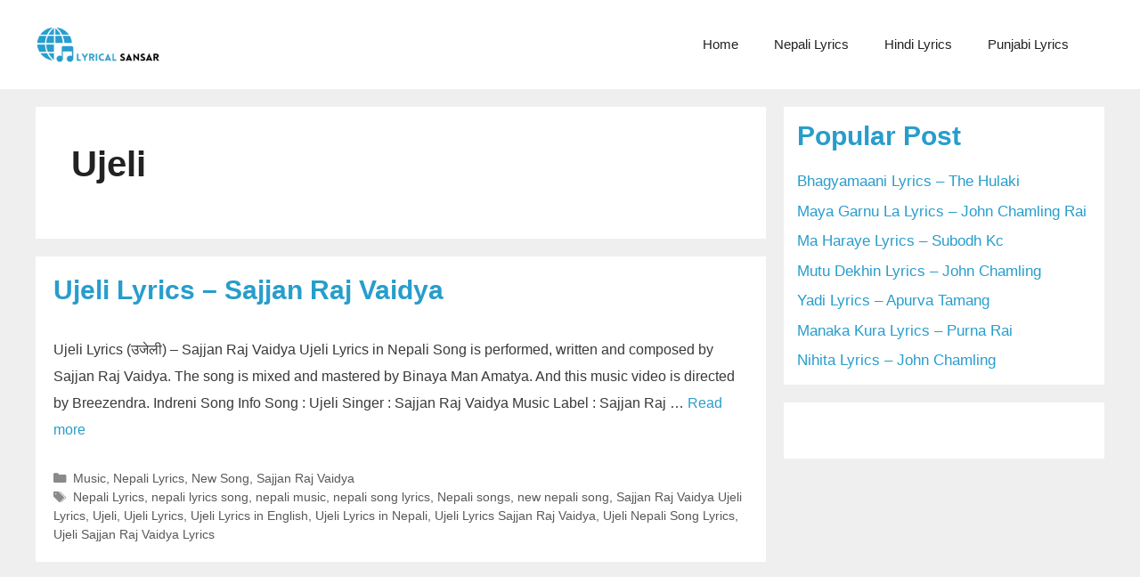

--- FILE ---
content_type: text/html; charset=UTF-8
request_url: https://lyricalsansar.com/tag/ujeli/
body_size: 13879
content:
<!DOCTYPE html>
<html lang="en-US">
<head>
	<meta charset="UTF-8">
	<meta name='robots' content='index, follow, max-image-preview:large, max-snippet:-1, max-video-preview:-1' />
	<style>img:is([sizes="auto" i], [sizes^="auto," i]) { contain-intrinsic-size: 3000px 1500px }</style>
	<meta name="viewport" content="width=device-width, initial-scale=1">
	<!-- This site is optimized with the Yoast SEO plugin v26.4 - https://yoast.com/wordpress/plugins/seo/ -->
	<title>Ujeli Archives - lyrical sansar</title>
	<link rel="canonical" href="https://lyricalsansar.com/tag/ujeli/" />
	<meta property="og:locale" content="en_US" />
	<meta property="og:type" content="article" />
	<meta property="og:title" content="Ujeli Archives - lyrical sansar" />
	<meta property="og:url" content="https://lyricalsansar.com/tag/ujeli/" />
	<meta property="og:site_name" content="lyrical sansar" />
	<meta property="og:image" content="https://lyricalsansar.com/wp-content/uploads/2022/08/cropped-cropped-cropped-lyricalsansar-3.png" />
	<meta property="og:image:width" content="388" />
	<meta property="og:image:height" content="125" />
	<meta property="og:image:type" content="image/png" />
	<meta name="twitter:card" content="summary_large_image" />
	<script type="application/ld+json" class="yoast-schema-graph">{"@context":"https://schema.org","@graph":[{"@type":"CollectionPage","@id":"https://lyricalsansar.com/tag/ujeli/","url":"https://lyricalsansar.com/tag/ujeli/","name":"Ujeli Archives - lyrical sansar","isPartOf":{"@id":"https://lyricalsansar.com/#website"},"primaryImageOfPage":{"@id":"https://lyricalsansar.com/tag/ujeli/#primaryimage"},"image":{"@id":"https://lyricalsansar.com/tag/ujeli/#primaryimage"},"thumbnailUrl":"https://lyricalsansar.com/wp-content/uploads/2023/07/Ujeli-Lyrics.jpg","breadcrumb":{"@id":"https://lyricalsansar.com/tag/ujeli/#breadcrumb"},"inLanguage":"en-US"},{"@type":"ImageObject","inLanguage":"en-US","@id":"https://lyricalsansar.com/tag/ujeli/#primaryimage","url":"https://lyricalsansar.com/wp-content/uploads/2023/07/Ujeli-Lyrics.jpg","contentUrl":"https://lyricalsansar.com/wp-content/uploads/2023/07/Ujeli-Lyrics.jpg","width":1000,"height":500},{"@type":"BreadcrumbList","@id":"https://lyricalsansar.com/tag/ujeli/#breadcrumb","itemListElement":[{"@type":"ListItem","position":1,"name":"Home","item":"https://lyricalsansar.com/"},{"@type":"ListItem","position":2,"name":"Ujeli"}]},{"@type":"WebSite","@id":"https://lyricalsansar.com/#website","url":"https://lyricalsansar.com/","name":"lyrical sansar","description":"Get Accurate Song Lyrics","publisher":{"@id":"https://lyricalsansar.com/#/schema/person/05de0e979de973a29617f3047807fb70"},"inLanguage":"en-US"},{"@type":["Person","Organization"],"@id":"https://lyricalsansar.com/#/schema/person/05de0e979de973a29617f3047807fb70","name":"Lyrical Sansar","image":{"@type":"ImageObject","inLanguage":"en-US","@id":"https://lyricalsansar.com/#/schema/person/image/","url":"https://lyricalsansar.com/wp-content/uploads/2021/05/lyricalsansar-3.png","contentUrl":"https://lyricalsansar.com/wp-content/uploads/2021/05/lyricalsansar-3.png","width":500,"height":500,"caption":"Lyrical Sansar"},"logo":{"@id":"https://lyricalsansar.com/#/schema/person/image/"},"sameAs":["https://lyricalsansar.com"]}]}</script>
	<!-- / Yoast SEO plugin. -->


<link rel="alternate" type="application/rss+xml" title="lyrical sansar &raquo; Feed" href="https://lyricalsansar.com/feed/" />
<script id="wpp-js" src="https://lyricalsansar.com/wp-content/plugins/wordpress-popular-posts/assets/js/wpp.min.js?ver=7.3.6" data-sampling="0" data-sampling-rate="100" data-api-url="https://lyricalsansar.com/wp-json/wordpress-popular-posts" data-post-id="0" data-token="ca30729875" data-lang="0" data-debug="0"></script>
<link rel="alternate" type="application/rss+xml" title="lyrical sansar &raquo; Ujeli Tag Feed" href="https://lyricalsansar.com/tag/ujeli/feed/" />
<script>
window._wpemojiSettings = {"baseUrl":"https:\/\/s.w.org\/images\/core\/emoji\/16.0.1\/72x72\/","ext":".png","svgUrl":"https:\/\/s.w.org\/images\/core\/emoji\/16.0.1\/svg\/","svgExt":".svg","source":{"concatemoji":"https:\/\/lyricalsansar.com\/wp-includes\/js\/wp-emoji-release.min.js?ver=6.8.3"}};
/*! This file is auto-generated */
!function(s,n){var o,i,e;function c(e){try{var t={supportTests:e,timestamp:(new Date).valueOf()};sessionStorage.setItem(o,JSON.stringify(t))}catch(e){}}function p(e,t,n){e.clearRect(0,0,e.canvas.width,e.canvas.height),e.fillText(t,0,0);var t=new Uint32Array(e.getImageData(0,0,e.canvas.width,e.canvas.height).data),a=(e.clearRect(0,0,e.canvas.width,e.canvas.height),e.fillText(n,0,0),new Uint32Array(e.getImageData(0,0,e.canvas.width,e.canvas.height).data));return t.every(function(e,t){return e===a[t]})}function u(e,t){e.clearRect(0,0,e.canvas.width,e.canvas.height),e.fillText(t,0,0);for(var n=e.getImageData(16,16,1,1),a=0;a<n.data.length;a++)if(0!==n.data[a])return!1;return!0}function f(e,t,n,a){switch(t){case"flag":return n(e,"\ud83c\udff3\ufe0f\u200d\u26a7\ufe0f","\ud83c\udff3\ufe0f\u200b\u26a7\ufe0f")?!1:!n(e,"\ud83c\udde8\ud83c\uddf6","\ud83c\udde8\u200b\ud83c\uddf6")&&!n(e,"\ud83c\udff4\udb40\udc67\udb40\udc62\udb40\udc65\udb40\udc6e\udb40\udc67\udb40\udc7f","\ud83c\udff4\u200b\udb40\udc67\u200b\udb40\udc62\u200b\udb40\udc65\u200b\udb40\udc6e\u200b\udb40\udc67\u200b\udb40\udc7f");case"emoji":return!a(e,"\ud83e\udedf")}return!1}function g(e,t,n,a){var r="undefined"!=typeof WorkerGlobalScope&&self instanceof WorkerGlobalScope?new OffscreenCanvas(300,150):s.createElement("canvas"),o=r.getContext("2d",{willReadFrequently:!0}),i=(o.textBaseline="top",o.font="600 32px Arial",{});return e.forEach(function(e){i[e]=t(o,e,n,a)}),i}function t(e){var t=s.createElement("script");t.src=e,t.defer=!0,s.head.appendChild(t)}"undefined"!=typeof Promise&&(o="wpEmojiSettingsSupports",i=["flag","emoji"],n.supports={everything:!0,everythingExceptFlag:!0},e=new Promise(function(e){s.addEventListener("DOMContentLoaded",e,{once:!0})}),new Promise(function(t){var n=function(){try{var e=JSON.parse(sessionStorage.getItem(o));if("object"==typeof e&&"number"==typeof e.timestamp&&(new Date).valueOf()<e.timestamp+604800&&"object"==typeof e.supportTests)return e.supportTests}catch(e){}return null}();if(!n){if("undefined"!=typeof Worker&&"undefined"!=typeof OffscreenCanvas&&"undefined"!=typeof URL&&URL.createObjectURL&&"undefined"!=typeof Blob)try{var e="postMessage("+g.toString()+"("+[JSON.stringify(i),f.toString(),p.toString(),u.toString()].join(",")+"));",a=new Blob([e],{type:"text/javascript"}),r=new Worker(URL.createObjectURL(a),{name:"wpTestEmojiSupports"});return void(r.onmessage=function(e){c(n=e.data),r.terminate(),t(n)})}catch(e){}c(n=g(i,f,p,u))}t(n)}).then(function(e){for(var t in e)n.supports[t]=e[t],n.supports.everything=n.supports.everything&&n.supports[t],"flag"!==t&&(n.supports.everythingExceptFlag=n.supports.everythingExceptFlag&&n.supports[t]);n.supports.everythingExceptFlag=n.supports.everythingExceptFlag&&!n.supports.flag,n.DOMReady=!1,n.readyCallback=function(){n.DOMReady=!0}}).then(function(){return e}).then(function(){var e;n.supports.everything||(n.readyCallback(),(e=n.source||{}).concatemoji?t(e.concatemoji):e.wpemoji&&e.twemoji&&(t(e.twemoji),t(e.wpemoji)))}))}((window,document),window._wpemojiSettings);
</script>
<style id='wp-emoji-styles-inline-css'>

	img.wp-smiley, img.emoji {
		display: inline !important;
		border: none !important;
		box-shadow: none !important;
		height: 1em !important;
		width: 1em !important;
		margin: 0 0.07em !important;
		vertical-align: -0.1em !important;
		background: none !important;
		padding: 0 !important;
	}
</style>
<link rel='stylesheet' id='wp-block-library-css' href='https://lyricalsansar.com/wp-includes/css/dist/block-library/style.min.css?ver=6.8.3' media='all' />
<style id='classic-theme-styles-inline-css'>
/*! This file is auto-generated */
.wp-block-button__link{color:#fff;background-color:#32373c;border-radius:9999px;box-shadow:none;text-decoration:none;padding:calc(.667em + 2px) calc(1.333em + 2px);font-size:1.125em}.wp-block-file__button{background:#32373c;color:#fff;text-decoration:none}
</style>
<style id='global-styles-inline-css'>
:root{--wp--preset--aspect-ratio--square: 1;--wp--preset--aspect-ratio--4-3: 4/3;--wp--preset--aspect-ratio--3-4: 3/4;--wp--preset--aspect-ratio--3-2: 3/2;--wp--preset--aspect-ratio--2-3: 2/3;--wp--preset--aspect-ratio--16-9: 16/9;--wp--preset--aspect-ratio--9-16: 9/16;--wp--preset--color--black: #000000;--wp--preset--color--cyan-bluish-gray: #abb8c3;--wp--preset--color--white: #ffffff;--wp--preset--color--pale-pink: #f78da7;--wp--preset--color--vivid-red: #cf2e2e;--wp--preset--color--luminous-vivid-orange: #ff6900;--wp--preset--color--luminous-vivid-amber: #fcb900;--wp--preset--color--light-green-cyan: #7bdcb5;--wp--preset--color--vivid-green-cyan: #00d084;--wp--preset--color--pale-cyan-blue: #8ed1fc;--wp--preset--color--vivid-cyan-blue: #0693e3;--wp--preset--color--vivid-purple: #9b51e0;--wp--preset--color--contrast: var(--contrast);--wp--preset--color--base: var(--base);--wp--preset--color--base-2: var(--base-2);--wp--preset--color--base-3: var(--base-3);--wp--preset--color--accent: var(--accent);--wp--preset--gradient--vivid-cyan-blue-to-vivid-purple: linear-gradient(135deg,rgba(6,147,227,1) 0%,rgb(155,81,224) 100%);--wp--preset--gradient--light-green-cyan-to-vivid-green-cyan: linear-gradient(135deg,rgb(122,220,180) 0%,rgb(0,208,130) 100%);--wp--preset--gradient--luminous-vivid-amber-to-luminous-vivid-orange: linear-gradient(135deg,rgba(252,185,0,1) 0%,rgba(255,105,0,1) 100%);--wp--preset--gradient--luminous-vivid-orange-to-vivid-red: linear-gradient(135deg,rgba(255,105,0,1) 0%,rgb(207,46,46) 100%);--wp--preset--gradient--very-light-gray-to-cyan-bluish-gray: linear-gradient(135deg,rgb(238,238,238) 0%,rgb(169,184,195) 100%);--wp--preset--gradient--cool-to-warm-spectrum: linear-gradient(135deg,rgb(74,234,220) 0%,rgb(151,120,209) 20%,rgb(207,42,186) 40%,rgb(238,44,130) 60%,rgb(251,105,98) 80%,rgb(254,248,76) 100%);--wp--preset--gradient--blush-light-purple: linear-gradient(135deg,rgb(255,206,236) 0%,rgb(152,150,240) 100%);--wp--preset--gradient--blush-bordeaux: linear-gradient(135deg,rgb(254,205,165) 0%,rgb(254,45,45) 50%,rgb(107,0,62) 100%);--wp--preset--gradient--luminous-dusk: linear-gradient(135deg,rgb(255,203,112) 0%,rgb(199,81,192) 50%,rgb(65,88,208) 100%);--wp--preset--gradient--pale-ocean: linear-gradient(135deg,rgb(255,245,203) 0%,rgb(182,227,212) 50%,rgb(51,167,181) 100%);--wp--preset--gradient--electric-grass: linear-gradient(135deg,rgb(202,248,128) 0%,rgb(113,206,126) 100%);--wp--preset--gradient--midnight: linear-gradient(135deg,rgb(2,3,129) 0%,rgb(40,116,252) 100%);--wp--preset--font-size--small: 13px;--wp--preset--font-size--medium: 20px;--wp--preset--font-size--large: 36px;--wp--preset--font-size--x-large: 42px;--wp--preset--spacing--20: 0.44rem;--wp--preset--spacing--30: 0.67rem;--wp--preset--spacing--40: 1rem;--wp--preset--spacing--50: 1.5rem;--wp--preset--spacing--60: 2.25rem;--wp--preset--spacing--70: 3.38rem;--wp--preset--spacing--80: 5.06rem;--wp--preset--shadow--natural: 6px 6px 9px rgba(0, 0, 0, 0.2);--wp--preset--shadow--deep: 12px 12px 50px rgba(0, 0, 0, 0.4);--wp--preset--shadow--sharp: 6px 6px 0px rgba(0, 0, 0, 0.2);--wp--preset--shadow--outlined: 6px 6px 0px -3px rgba(255, 255, 255, 1), 6px 6px rgba(0, 0, 0, 1);--wp--preset--shadow--crisp: 6px 6px 0px rgba(0, 0, 0, 1);}:where(.is-layout-flex){gap: 0.5em;}:where(.is-layout-grid){gap: 0.5em;}body .is-layout-flex{display: flex;}.is-layout-flex{flex-wrap: wrap;align-items: center;}.is-layout-flex > :is(*, div){margin: 0;}body .is-layout-grid{display: grid;}.is-layout-grid > :is(*, div){margin: 0;}:where(.wp-block-columns.is-layout-flex){gap: 2em;}:where(.wp-block-columns.is-layout-grid){gap: 2em;}:where(.wp-block-post-template.is-layout-flex){gap: 1.25em;}:where(.wp-block-post-template.is-layout-grid){gap: 1.25em;}.has-black-color{color: var(--wp--preset--color--black) !important;}.has-cyan-bluish-gray-color{color: var(--wp--preset--color--cyan-bluish-gray) !important;}.has-white-color{color: var(--wp--preset--color--white) !important;}.has-pale-pink-color{color: var(--wp--preset--color--pale-pink) !important;}.has-vivid-red-color{color: var(--wp--preset--color--vivid-red) !important;}.has-luminous-vivid-orange-color{color: var(--wp--preset--color--luminous-vivid-orange) !important;}.has-luminous-vivid-amber-color{color: var(--wp--preset--color--luminous-vivid-amber) !important;}.has-light-green-cyan-color{color: var(--wp--preset--color--light-green-cyan) !important;}.has-vivid-green-cyan-color{color: var(--wp--preset--color--vivid-green-cyan) !important;}.has-pale-cyan-blue-color{color: var(--wp--preset--color--pale-cyan-blue) !important;}.has-vivid-cyan-blue-color{color: var(--wp--preset--color--vivid-cyan-blue) !important;}.has-vivid-purple-color{color: var(--wp--preset--color--vivid-purple) !important;}.has-black-background-color{background-color: var(--wp--preset--color--black) !important;}.has-cyan-bluish-gray-background-color{background-color: var(--wp--preset--color--cyan-bluish-gray) !important;}.has-white-background-color{background-color: var(--wp--preset--color--white) !important;}.has-pale-pink-background-color{background-color: var(--wp--preset--color--pale-pink) !important;}.has-vivid-red-background-color{background-color: var(--wp--preset--color--vivid-red) !important;}.has-luminous-vivid-orange-background-color{background-color: var(--wp--preset--color--luminous-vivid-orange) !important;}.has-luminous-vivid-amber-background-color{background-color: var(--wp--preset--color--luminous-vivid-amber) !important;}.has-light-green-cyan-background-color{background-color: var(--wp--preset--color--light-green-cyan) !important;}.has-vivid-green-cyan-background-color{background-color: var(--wp--preset--color--vivid-green-cyan) !important;}.has-pale-cyan-blue-background-color{background-color: var(--wp--preset--color--pale-cyan-blue) !important;}.has-vivid-cyan-blue-background-color{background-color: var(--wp--preset--color--vivid-cyan-blue) !important;}.has-vivid-purple-background-color{background-color: var(--wp--preset--color--vivid-purple) !important;}.has-black-border-color{border-color: var(--wp--preset--color--black) !important;}.has-cyan-bluish-gray-border-color{border-color: var(--wp--preset--color--cyan-bluish-gray) !important;}.has-white-border-color{border-color: var(--wp--preset--color--white) !important;}.has-pale-pink-border-color{border-color: var(--wp--preset--color--pale-pink) !important;}.has-vivid-red-border-color{border-color: var(--wp--preset--color--vivid-red) !important;}.has-luminous-vivid-orange-border-color{border-color: var(--wp--preset--color--luminous-vivid-orange) !important;}.has-luminous-vivid-amber-border-color{border-color: var(--wp--preset--color--luminous-vivid-amber) !important;}.has-light-green-cyan-border-color{border-color: var(--wp--preset--color--light-green-cyan) !important;}.has-vivid-green-cyan-border-color{border-color: var(--wp--preset--color--vivid-green-cyan) !important;}.has-pale-cyan-blue-border-color{border-color: var(--wp--preset--color--pale-cyan-blue) !important;}.has-vivid-cyan-blue-border-color{border-color: var(--wp--preset--color--vivid-cyan-blue) !important;}.has-vivid-purple-border-color{border-color: var(--wp--preset--color--vivid-purple) !important;}.has-vivid-cyan-blue-to-vivid-purple-gradient-background{background: var(--wp--preset--gradient--vivid-cyan-blue-to-vivid-purple) !important;}.has-light-green-cyan-to-vivid-green-cyan-gradient-background{background: var(--wp--preset--gradient--light-green-cyan-to-vivid-green-cyan) !important;}.has-luminous-vivid-amber-to-luminous-vivid-orange-gradient-background{background: var(--wp--preset--gradient--luminous-vivid-amber-to-luminous-vivid-orange) !important;}.has-luminous-vivid-orange-to-vivid-red-gradient-background{background: var(--wp--preset--gradient--luminous-vivid-orange-to-vivid-red) !important;}.has-very-light-gray-to-cyan-bluish-gray-gradient-background{background: var(--wp--preset--gradient--very-light-gray-to-cyan-bluish-gray) !important;}.has-cool-to-warm-spectrum-gradient-background{background: var(--wp--preset--gradient--cool-to-warm-spectrum) !important;}.has-blush-light-purple-gradient-background{background: var(--wp--preset--gradient--blush-light-purple) !important;}.has-blush-bordeaux-gradient-background{background: var(--wp--preset--gradient--blush-bordeaux) !important;}.has-luminous-dusk-gradient-background{background: var(--wp--preset--gradient--luminous-dusk) !important;}.has-pale-ocean-gradient-background{background: var(--wp--preset--gradient--pale-ocean) !important;}.has-electric-grass-gradient-background{background: var(--wp--preset--gradient--electric-grass) !important;}.has-midnight-gradient-background{background: var(--wp--preset--gradient--midnight) !important;}.has-small-font-size{font-size: var(--wp--preset--font-size--small) !important;}.has-medium-font-size{font-size: var(--wp--preset--font-size--medium) !important;}.has-large-font-size{font-size: var(--wp--preset--font-size--large) !important;}.has-x-large-font-size{font-size: var(--wp--preset--font-size--x-large) !important;}
:where(.wp-block-post-template.is-layout-flex){gap: 1.25em;}:where(.wp-block-post-template.is-layout-grid){gap: 1.25em;}
:where(.wp-block-columns.is-layout-flex){gap: 2em;}:where(.wp-block-columns.is-layout-grid){gap: 2em;}
:root :where(.wp-block-pullquote){font-size: 1.5em;line-height: 1.6;}
</style>
<link rel='stylesheet' id='rt-fontawsome-css' href='https://lyricalsansar.com/wp-content/plugins/the-post-grid/assets/vendor/font-awesome/css/font-awesome.min.css?ver=7.8.8' media='all' />
<link rel='stylesheet' id='rt-tpg-css' href='https://lyricalsansar.com/wp-content/plugins/the-post-grid/assets/css/thepostgrid.min.css?ver=7.8.8' media='all' />
<link rel='stylesheet' id='wordpress-popular-posts-css-css' href='https://lyricalsansar.com/wp-content/plugins/wordpress-popular-posts/assets/css/wpp.css?ver=7.3.6' media='all' />
<link rel='stylesheet' id='generate-widget-areas-css' href='https://lyricalsansar.com/wp-content/themes/generatepress/assets/css/components/widget-areas.min.css?ver=3.5.1' media='all' />
<link rel='stylesheet' id='generate-style-css' href='https://lyricalsansar.com/wp-content/themes/generatepress/assets/css/main.min.css?ver=3.5.1' media='all' />
<style id='generate-style-inline-css'>
body{background-color:#efefef;color:#3a3a3a;}a{color:#1e73be;}a:hover, a:focus{text-decoration:underline;}.entry-title a, .site-branding a, a.button, .wp-block-button__link, .main-navigation a{text-decoration:none;}a:hover, a:focus, a:active{color:#000000;}.wp-block-group__inner-container{max-width:1200px;margin-left:auto;margin-right:auto;}.generate-back-to-top{font-size:20px;border-radius:3px;position:fixed;bottom:30px;right:30px;line-height:40px;width:40px;text-align:center;z-index:10;transition:opacity 300ms ease-in-out;opacity:0.1;transform:translateY(1000px);}.generate-back-to-top__show{opacity:1;transform:translateY(0);}.navigation-search{position:absolute;left:-99999px;pointer-events:none;visibility:hidden;z-index:20;width:100%;top:0;transition:opacity 100ms ease-in-out;opacity:0;}.navigation-search.nav-search-active{left:0;right:0;pointer-events:auto;visibility:visible;opacity:1;}.navigation-search input[type="search"]{outline:0;border:0;vertical-align:bottom;line-height:1;opacity:0.9;width:100%;z-index:20;border-radius:0;-webkit-appearance:none;height:60px;}.navigation-search input::-ms-clear{display:none;width:0;height:0;}.navigation-search input::-ms-reveal{display:none;width:0;height:0;}.navigation-search input::-webkit-search-decoration, .navigation-search input::-webkit-search-cancel-button, .navigation-search input::-webkit-search-results-button, .navigation-search input::-webkit-search-results-decoration{display:none;}.gen-sidebar-nav .navigation-search{top:auto;bottom:0;}:root{--contrast:#222222;--base:#f0f0f0;--base-2:#f7f8f9;--base-3:#ffffff;--accent:#289dcc;}:root .has-contrast-color{color:var(--contrast);}:root .has-contrast-background-color{background-color:var(--contrast);}:root .has-base-color{color:var(--base);}:root .has-base-background-color{background-color:var(--base);}:root .has-base-2-color{color:var(--base-2);}:root .has-base-2-background-color{background-color:var(--base-2);}:root .has-base-3-color{color:var(--base-3);}:root .has-base-3-background-color{background-color:var(--base-3);}:root .has-accent-color{color:var(--accent);}:root .has-accent-background-color{background-color:var(--accent);}body, button, input, select, textarea{font-family:Arial, Helvetica, sans-serif;}body{line-height:1.5;}.entry-content > [class*="wp-block-"]:not(:last-child):not(.wp-block-heading){margin-bottom:1.5em;}.main-navigation .main-nav ul ul li a{font-size:14px;}.sidebar .widget, .footer-widgets .widget{font-size:17px;}h1{font-family:Arial, Helvetica, sans-serif;font-weight:300;font-size:40px;}h2{font-family:Arial, Helvetica, sans-serif;font-weight:300;font-size:30px;}h3{font-family:Arial, Helvetica, sans-serif;font-size:20px;}h4{font-size:inherit;}h5{font-size:inherit;}@media (max-width:768px){.main-title{font-size:30px;}h1{font-size:30px;}h2{font-size:25px;}}.top-bar{background-color:#636363;color:#ffffff;}.top-bar a{color:#ffffff;}.top-bar a:hover{color:#303030;}.site-header{background-color:#ffffff;color:#3a3a3a;}.site-header a{color:var(--accent);}.site-header a:hover{color:var(--accent);}.main-title a,.main-title a:hover{color:var(--contrast-2);}.site-description{color:#757575;}.main-navigation,.main-navigation ul ul{background-color:var(--base-3);}.main-navigation .main-nav ul li a, .main-navigation .menu-toggle, .main-navigation .menu-bar-items{color:var(--contrast);}.main-navigation .main-nav ul li:not([class*="current-menu-"]):hover > a, .main-navigation .main-nav ul li:not([class*="current-menu-"]):focus > a, .main-navigation .main-nav ul li.sfHover:not([class*="current-menu-"]) > a, .main-navigation .menu-bar-item:hover > a, .main-navigation .menu-bar-item.sfHover > a{color:var(--contrast);background-color:var(--base-2);}button.menu-toggle:hover,button.menu-toggle:focus{color:var(--contrast);}.main-navigation .main-nav ul li[class*="current-menu-"] > a{color:var(--contrast);background-color:var(--base-3);}.navigation-search input[type="search"],.navigation-search input[type="search"]:active, .navigation-search input[type="search"]:focus, .main-navigation .main-nav ul li.search-item.active > a, .main-navigation .menu-bar-items .search-item.active > a{color:var(--accent);background-color:var(--base-3);opacity:1;}.main-navigation ul ul{background-color:var(--base-3);}.main-navigation .main-nav ul ul li a{color:var(--contrast);}.main-navigation .main-nav ul ul li:not([class*="current-menu-"]):hover > a,.main-navigation .main-nav ul ul li:not([class*="current-menu-"]):focus > a, .main-navigation .main-nav ul ul li.sfHover:not([class*="current-menu-"]) > a{color:var(--accent);background-color:var(--base-2);}.main-navigation .main-nav ul ul li[class*="current-menu-"] > a{color:#ffffff;background-color:#4f4f4f;}.separate-containers .inside-article, .separate-containers .comments-area, .separate-containers .page-header, .one-container .container, .separate-containers .paging-navigation, .inside-page-header{background-color:#ffffff;}.inside-article a,.paging-navigation a,.comments-area a,.page-header a{color:var(--accent);}.entry-header h1,.page-header h1{color:var(--contrast);}.entry-title a{color:var(--accent);}.entry-meta{color:#595959;}.entry-meta a{color:#595959;}.entry-meta a:hover{color:#1e73be;}.sidebar .widget{color:var(--contrast);background-color:var(--base-3);}.sidebar .widget a{color:var(--accent);}.sidebar .widget .widget-title{color:#000000;}.footer-widgets{color:var(--base);background-color:var(--contrast);}.footer-widgets a{color:var(--base);}.footer-widgets a:hover{color:var(--base-3);}.footer-widgets .widget-title{color:var(--base-3);}.site-info{color:var(--base-3);background-color:var(--contrast);}.site-info a{color:var(--base);}.site-info a:hover{color:var(--base-3);}.footer-bar .widget_nav_menu .current-menu-item a{color:var(--base-3);}input[type="text"],input[type="email"],input[type="url"],input[type="password"],input[type="search"],input[type="tel"],input[type="number"],textarea,select{color:#666666;background-color:#fafafa;border-color:#cccccc;}input[type="text"]:focus,input[type="email"]:focus,input[type="url"]:focus,input[type="password"]:focus,input[type="search"]:focus,input[type="tel"]:focus,input[type="number"]:focus,textarea:focus,select:focus{color:var(--contrast-2);background-color:#ffffff;border-color:#bfbfbf;}button,html input[type="button"],input[type="reset"],input[type="submit"],a.button,a.wp-block-button__link:not(.has-background){color:#ffffff;background-color:#666666;}button:hover,html input[type="button"]:hover,input[type="reset"]:hover,input[type="submit"]:hover,a.button:hover,button:focus,html input[type="button"]:focus,input[type="reset"]:focus,input[type="submit"]:focus,a.button:focus,a.wp-block-button__link:not(.has-background):active,a.wp-block-button__link:not(.has-background):focus,a.wp-block-button__link:not(.has-background):hover{color:#ffffff;background-color:#3f3f3f;}a.generate-back-to-top{background-color:var(--accent);color:#ffffff;}a.generate-back-to-top:hover,a.generate-back-to-top:focus{background-color:rgba( 0,0,0,0.6 );color:#ffffff;}:root{--gp-search-modal-bg-color:var(--base-3);--gp-search-modal-text-color:var(--contrast);--gp-search-modal-overlay-bg-color:rgba(0,0,0,0.2);}@media (max-width:768px){.main-navigation .menu-bar-item:hover > a, .main-navigation .menu-bar-item.sfHover > a{background:none;color:var(--contrast);}}.inside-top-bar{padding:10px;}.inside-top-bar.grid-container{max-width:1220px;}.inside-header.grid-container{max-width:1280px;}.site-main .wp-block-group__inner-container{padding:40px;}.separate-containers .paging-navigation{padding-top:20px;padding-bottom:20px;}.entry-content .alignwide, body:not(.no-sidebar) .entry-content .alignfull{margin-left:-40px;width:calc(100% + 80px);max-width:calc(100% + 80px);}.rtl .menu-item-has-children .dropdown-menu-toggle{padding-left:20px;}.rtl .main-navigation .main-nav ul li.menu-item-has-children > a{padding-right:20px;}.footer-widgets-container.grid-container{max-width:1280px;}.inside-site-info{padding:20px;}.inside-site-info.grid-container{max-width:1240px;}@media (max-width:768px){.separate-containers .inside-article, .separate-containers .comments-area, .separate-containers .page-header, .separate-containers .paging-navigation, .one-container .site-content, .inside-page-header{padding:30px;}.site-main .wp-block-group__inner-container{padding:30px;}.inside-site-info{padding-right:10px;padding-left:10px;}.entry-content .alignwide, body:not(.no-sidebar) .entry-content .alignfull{margin-left:-30px;width:calc(100% + 60px);max-width:calc(100% + 60px);}.one-container .site-main .paging-navigation{margin-bottom:20px;}}/* End cached CSS */.is-right-sidebar{width:30%;}.is-left-sidebar{width:30%;}.site-content .content-area{width:70%;}@media (max-width:768px){.main-navigation .menu-toggle,.sidebar-nav-mobile:not(#sticky-placeholder){display:block;}.main-navigation ul,.gen-sidebar-nav,.main-navigation:not(.slideout-navigation):not(.toggled) .main-nav > ul,.has-inline-mobile-toggle #site-navigation .inside-navigation > *:not(.navigation-search):not(.main-nav){display:none;}.nav-align-right .inside-navigation,.nav-align-center .inside-navigation{justify-content:space-between;}.has-inline-mobile-toggle .mobile-menu-control-wrapper{display:flex;flex-wrap:wrap;}.has-inline-mobile-toggle .inside-header{flex-direction:row;text-align:left;flex-wrap:wrap;}.has-inline-mobile-toggle .header-widget,.has-inline-mobile-toggle #site-navigation{flex-basis:100%;}.nav-float-left .has-inline-mobile-toggle #site-navigation{order:10;}}
</style>
<link rel='stylesheet' id='generate-font-icons-css' href='https://lyricalsansar.com/wp-content/themes/generatepress/assets/css/components/font-icons.min.css?ver=3.5.1' media='all' />
<script src="https://lyricalsansar.com/wp-includes/js/jquery/jquery.min.js?ver=3.7.1" id="jquery-core-js"></script>
<script src="https://lyricalsansar.com/wp-includes/js/jquery/jquery-migrate.min.js?ver=3.4.1" id="jquery-migrate-js"></script>
<link rel="https://api.w.org/" href="https://lyricalsansar.com/wp-json/" /><link rel="alternate" title="JSON" type="application/json" href="https://lyricalsansar.com/wp-json/wp/v2/tags/9220" /><link rel="EditURI" type="application/rsd+xml" title="RSD" href="https://lyricalsansar.com/xmlrpc.php?rsd" />
<meta name="generator" content="WordPress 6.8.3" />
        <style>
            :root {
                --tpg-primary-color: #0d6efd;
                --tpg-secondary-color: #0654c4;
                --tpg-primary-light: #c4d0ff
            }

                    </style>
		            <style id="wpp-loading-animation-styles">@-webkit-keyframes bgslide{from{background-position-x:0}to{background-position-x:-200%}}@keyframes bgslide{from{background-position-x:0}to{background-position-x:-200%}}.wpp-widget-block-placeholder,.wpp-shortcode-placeholder{margin:0 auto;width:60px;height:3px;background:#dd3737;background:linear-gradient(90deg,#dd3737 0%,#571313 10%,#dd3737 100%);background-size:200% auto;border-radius:3px;-webkit-animation:bgslide 1s infinite linear;animation:bgslide 1s infinite linear}</style>
            <link rel="icon" href="https://lyricalsansar.com/wp-content/uploads/2021/04/cropped-logo-32x32.png" sizes="32x32" />
<link rel="icon" href="https://lyricalsansar.com/wp-content/uploads/2021/04/cropped-logo-192x192.png" sizes="192x192" />
<link rel="apple-touch-icon" href="https://lyricalsansar.com/wp-content/uploads/2021/04/cropped-logo-180x180.png" />
<meta name="msapplication-TileImage" content="https://lyricalsansar.com/wp-content/uploads/2021/04/cropped-logo-270x270.png" />
		<style id="wp-custom-css">
			 p {
font-size:16px; 
line-height:1.9;

}




.has-menu-bar-items button.menu-toggle {
    font-size: 20px;
}

/* site thumbnail hide */
.size-auto, .size-full, .size-large, .size-medium, .size-thumbnail {
    display: none;
}


/* meta tag hide */
footer.entry-meta {
    display: block;
}

.footer-widgets-container {
	padding:70px 0px;
}

/* date and author hide */
.entry-meta {
  display:none;
}
/* site logo */

.site-logo a img{
	height:42px;
  width:140px;
}
/* 
body{
background-color:#fafafa;
font-style: normal;
line-height: 140%;
}

 */
h1{
	font-weight:600px;
}


/* right sidebar  */
.widget-area .widget {
  padding: 15px;
}

.sidebar .widget a{
	text-decoration:none;
}


.sidebar .widget a:hover{
	color:#000;
}


/* menu */
.main-navigation .main-nav ul li a {

}

h1{
	font-weight:600;
}

h2{
		font-weight:600;
	color:#289dcc;

}
h3{
			font-weight:600;
}
h4{		
	font-weight:600;
	font-size:20px

}



/*footer  */
.footer-widgets .widget :last-child, .sidebar .widget :last-child {
  margin-bottom: 0;
}


/*footer center */
.site-footer .footer-widgets-container .inside-footer-widgets {
    margin-left:0;
}

.footer-widgets {
	padding:60px 0px;
}


.footer-widgets-container {
	padding:30px;
	
}


/* table */

.wp-block-table .has-fixed-layout td, .wp-block-table .has-fixed-layout th {
    word-break: break-word;
    border: 1px solid #ddd;
}


/*  pagination backgroudn and border color*/
.rt-pagination .pagination-list .active span{ 
	background:#289dcc;
	border:none;
}

.rt-pagination .pagination-list li a:hover{
	border:1px solid #289dcc;
}


/* footer widgets */

.site-footer .inside-footer-widgets .grid-parent aside p{
	color:#fff
}

.wp-block-image img {
/*     object-fit:contain; */
}


.wp-block-image .aligncenter.size-full.is-resized img{
	height:300px;
	
}
 

h3.wp-block-heading.has-text-align-center{
	border-radius:50px;
	padding:2px;
	border:2px solid #289dcc;
/* 	color:#ffff;
	 */
}

/* 
@media (max-width:600px){
.wp-block-image .aligncenter.size-full.is-resized img {
    height:130px;
}
} */



@media (max-width:425px){
element.style {
    width: 500px;
    height: 150px;
}
}



.search-item a:before {
    font-size: 20px;
}

.nav-below-header .main-navigation .inside-navigation.grid-container, .nav-above-header .main-navigation .inside-navigation.grid-container {
    padding: 0px;
}

.home h1 {
    display: none;
}




/*  to prevent copy of content */

*{
  -webkit-touch-callout: none; /* iOS Safari */
  -webkit-user-select: none; /* Safari */
  -khtml-user-select: none; /* Konqueror HTML */
  -moz-user-select: none; /* Old versions of Firefox */
  -ms-user-select: none; /* Internet Explorer/Edge */
   user-select: none; /* Non-prefixed version, currently supported by Chrome, Opera and Firefox */
} */


body {
    font-family: Arial, sans-serif;
}


.choose-us-container{
    padding: 50px 100px;
	width:100%;
	height:650px;

}

.choose-us-container h2{
	text-align:center;
	font-size:40px;
	font-weight:bold;
	color:#333;
	
}
.choose-card-container {
    display: flex;
    justify-content:space-between;
	margin:50px 0px;
}

.card {
    background-color: #f9f9f9;
    border-radius: 20px;
    box-shadow: 0 10px 16px 0 rgba(0, 0, 0, 0.2);
    padding: 70px 20px;
    width: 30%;
    text-align: center;
}

.card:hover{
	    background-color:#2fa3d21f;
	transition:0.5s ease-in-out all;
	cursor:pointer;
}

.card .card-header{
	font-size:25px;
	font-weight:600;
}

.choose-card-container .card .icon{
	font-size:50px;
}

.card-header h4 {
    margin: 10px 0;
}

.card-body {
    font-size: 16px;
    color: #555;
}


.separate-containers .inside-article{
	padding-top:0px;
}

@media (max-width:768px){
	
	.choose-us-container{
    padding: 50px 20px;

}
	
	
	.choose-card-container {
    display: flex;
		flex-direction:column;
		
}
	
	.card {
    padding: 60px 20px;
    width: 100%;
    text-align: center;
		margin-bottom:30px;
}
	
	.choose-us-container{
	height:100%;
	
}
	
	.choose-us-container h2{
	font-size:30px;

}

}
/* about us */

.about-us-container {
    padding: 50px 100px;
		
}

.container {
    display: flex;
    justify-content: space-between;
    margin: 0 auto;
}

.left-container, .right-container {
    flex: 1;
    margin: 10px;
}

.left-container h2 {
    color: #333;
    font-size: 40px;
    margin-bottom: 20px;
}

.left-container p {
    color: #777;
    font-size: 18px;
}

.right-container {
    display: flex;
    justify-content: center;
    align-items: center;
}

.right-container img {
    max-width: 100%;
}

@media (max-width: 768px) {
	
	.container {
		flex-direction:column-reverse;
}
	
	.about-us-container {
    padding: 50px 20px;
		
}

	.left-container h2 {
    font-size: 30px;
    margin-bottom: 10px;
}

.left-container p {
    font-size: 16px;
}
	
	.right-container img {
    max-width:50%;
}

	
    .container {
        flex-direction: column;
        align-items: center;
    }

    .left-container, .right-container {
        max-width: 100%;
        margin: 10px 0;
    }
	
	.right-container img {
    max-width:100%;
    height: auto;
    border-radius: 8px;
}
}


/* hero */
.hero {
    height:100vh;
	width:100%;
    background: url('https://lyricalsansar.com/wp-content/uploads/2024/07/XJDYDWE.jpeg') no-repeat center center/cover;
    display: flex;
    justify-content: center;
    align-items: center;
    text-align: center;
    color: white;
	font-size:16px;
    position: relative;
}

.hero::after {
    content: '';
    position: absolute;
    top: 0;
    left: 0;
    width: 100%;
    height: 100%;
    background: rgba(0, 0, 0, 0.5); /* Dark overlay */
}

.hero-content {
    z-index: 1;
    max-width: 800px;
    padding: 20px;
}

.hero .hero-content h2 {
    font-size:50px;
    margin-bottom: 20px;
	color:#fff;
}

.hero p {
    font-size: 18px;
    margin-bottom: 30px;
	
}

.btn {
    padding: 10px 20px;
    font-size: 16px;
    background-color:#fff;
    text-decoration: none;
    border-radius: 5px;
    transition: background-color 0.3s;
	color:#fff;
}

.btn:hover {
    background-color: #fff;
}


@media (max-width: 768px) {
	
	.hero {
		height:500px;
	}
	
	
.hero p {
	padding:0px 30px;	
}

	.hero .hero-content h2 {
    font-size:30px;
    margin-bottom: 20px;
	color:#fff;
}
	
	.hero-content {
		padding:40px 0px;
		font-size:12px;
	}

    .hero h1 {
        font-size: 2.5em;
    }

    .hero p {
        font-size: 1.2em;
    }
}

.home-recent h2{
	font-size:40px;
	text-align:center;
	color:#333;
	padding-bottom:20px;
}

@media (max-width:768px){
	.home-recent h2{
	font-size:30px;
}
}


.entry-content:not(:first-child){
	margin:0px;
}


.wp-block-image img {
		margin-top:20px;
    border: 5px solid #289dcc;
}

.navigation-search input[type="search"] {
    display: none;
}


.main-navigation .menu-bar-items {
    display: none;
}


.separate-containers .inside-article{
	padding:20px;
}
		</style>
			<script type="text/javascript" async src="https://platform.foremedia.net/code/26209/analytics"></script>
</head>

<body class="archive tag tag-ujeli tag-9220 wp-custom-logo wp-embed-responsive wp-theme-generatepress rttpg rttpg-7.8.8 radius-frontend rttpg-body-wrap rttpg-flaticon right-sidebar nav-float-right separate-containers nav-search-enabled header-aligned-left dropdown-hover" itemtype="https://schema.org/Blog" itemscope>
	<a class="screen-reader-text skip-link" href="#content" title="Skip to content">Skip to content</a>		<header class="site-header has-inline-mobile-toggle" id="masthead" aria-label="Site"  itemtype="https://schema.org/WPHeader" itemscope>
			<div class="inside-header grid-container">
				<div class="site-logo">
					<a href="https://lyricalsansar.com/" rel="home">
						<img  class="header-image is-logo-image" alt="lyrical sansar" src="https://lyricalsansar.com/wp-content/uploads/2021/05/cropped-cropped-cropped-lyricalsansar-3.png" width="388" height="125" />
					</a>
				</div>	<nav class="main-navigation mobile-menu-control-wrapper" id="mobile-menu-control-wrapper" aria-label="Mobile Toggle">
		<div class="menu-bar-items"><span class="menu-bar-item search-item"><a aria-label="Open Search Bar" href="#"></a></span></div>		<button data-nav="site-navigation" class="menu-toggle" aria-controls="primary-menu" aria-expanded="false">
			<span class="screen-reader-text">Menu</span>		</button>
	</nav>
			<nav class="main-navigation has-menu-bar-items sub-menu-left" id="site-navigation" aria-label="Primary"  itemtype="https://schema.org/SiteNavigationElement" itemscope>
			<div class="inside-navigation grid-container">
				<form method="get" class="search-form navigation-search" action="https://lyricalsansar.com/">
					<input type="search" class="search-field" value="" name="s" title="Search" />
				</form>				<button class="menu-toggle" aria-controls="primary-menu" aria-expanded="false">
					<span class="mobile-menu">Menu</span>				</button>
				<div id="primary-menu" class="main-nav"><ul id="menu-main-menu" class=" menu sf-menu"><li id="menu-item-20109" class="menu-item menu-item-type-custom menu-item-object-custom menu-item-home menu-item-20109"><a href="https://lyricalsansar.com/">Home</a></li>
<li id="menu-item-20110" class="menu-item menu-item-type-custom menu-item-object-custom menu-item-20110"><a href="https://lyricalsansar.com/nepali-lyrics/">Nepali Lyrics</a></li>
<li id="menu-item-20828" class="menu-item menu-item-type-custom menu-item-object-custom menu-item-20828"><a href="https://lyricalsansar.com/hindi-lyrics/">Hindi Lyrics</a></li>
<li id="menu-item-20830" class="menu-item menu-item-type-custom menu-item-object-custom menu-item-20830"><a href="https://lyricalsansar.com/punjabi-lyrics/">Punjabi Lyrics</a></li>
</ul></div><div class="menu-bar-items"><span class="menu-bar-item search-item"><a aria-label="Open Search Bar" href="#"></a></span></div>			</div>
		</nav>
					<div class="header-widget">
				<aside id="block-46" class="widget inner-padding widget_block widget_media_audio"></aside>			</div>
						</div>
		</header>
		
	<div class="site grid-container container hfeed" id="page">
				<div class="site-content" id="content">
			
	<div class="content-area" id="primary">
		<main class="site-main" id="main">
					<header class="page-header" aria-label="Page">
			
			<h1 class="page-title">
				Ujeli			</h1>

					</header>
		<article id="post-17359" class="post-17359 post type-post status-publish format-standard has-post-thumbnail hentry category-music category-nepali-lyrics category-new-song category-sajjan-raj-vaidya tag-nepali-lyrics tag-nepali-lyrics-song tag-nepali-music tag-nepali-song-lyrics tag-nepali-songs tag-new-nepali-song tag-sajjan-raj-vaidya-ujeli-lyrics tag-ujeli tag-ujeli-lyrics tag-ujeli-lyrics-in-english tag-ujeli-lyrics-in-nepali tag-ujeli-lyrics-sajjan-raj-vaidya tag-ujeli-nepali-song-lyrics tag-ujeli-sajjan-raj-vaidya-lyrics" itemtype="https://schema.org/CreativeWork" itemscope>
	<div class="inside-article">
					<header class="entry-header">
				<h2 class="entry-title" itemprop="headline"><a href="https://lyricalsansar.com/ujeli-lyrics-sajjan-raj-vaidya/" rel="bookmark">Ujeli Lyrics &#8211; Sajjan Raj Vaidya</a></h2>		<div class="entry-meta">
			<span class="posted-on"><time class="updated" datetime="2023-07-21T08:28:41+00:00" itemprop="dateModified">July 21, 2023</time><time class="entry-date published" datetime="2023-07-21T05:00:31+00:00" itemprop="datePublished">July 21, 2023</time></span> <span class="byline">by <span class="author vcard" itemprop="author" itemtype="https://schema.org/Person" itemscope><a class="url fn n" href="https://lyricalsansar.com/author/bbrobishal/" title="View all posts by Lyrical Sansar" rel="author" itemprop="url"><span class="author-name" itemprop="name">Lyrical Sansar</span></a></span></span> 		</div>
					</header>
			<div class="post-image">
						
						<a href="https://lyricalsansar.com/ujeli-lyrics-sajjan-raj-vaidya/">
							<img width="1000" height="500" src="https://lyricalsansar.com/wp-content/uploads/2023/07/Ujeli-Lyrics.jpg" class="attachment-full size-full wp-post-image" alt="" itemprop="image" decoding="async" fetchpriority="high" srcset="https://lyricalsansar.com/wp-content/uploads/2023/07/Ujeli-Lyrics.jpg 1000w, https://lyricalsansar.com/wp-content/uploads/2023/07/Ujeli-Lyrics-600x300.jpg 600w, https://lyricalsansar.com/wp-content/uploads/2023/07/Ujeli-Lyrics-300x150.jpg 300w, https://lyricalsansar.com/wp-content/uploads/2023/07/Ujeli-Lyrics-768x384.jpg 768w" sizes="(max-width: 1000px) 100vw, 1000px" />
						</a>
					</div>
			<div class="entry-summary" itemprop="text">
				<p>Ujeli Lyrics (उजेली) &#8211; Sajjan Raj Vaidya Ujeli Lyrics in Nepali Song is performed, written and composed by Sajjan Raj Vaidya. The song is mixed and mastered by Binaya Man Amatya. And this music video is directed by Breezendra. Indreni Song Info Song : Ujeli Singer : Sajjan Raj Vaidya Music Label : Sajjan Raj &#8230; <a title="Ujeli Lyrics &#8211; Sajjan Raj Vaidya" class="read-more" href="https://lyricalsansar.com/ujeli-lyrics-sajjan-raj-vaidya/" aria-label="Read more about Ujeli Lyrics &#8211; Sajjan Raj Vaidya">Read more</a></p>
			</div>

				<footer class="entry-meta" aria-label="Entry meta">
			<span class="cat-links"><span class="screen-reader-text">Categories </span><a href="https://lyricalsansar.com/category/music/" rel="category tag">Music</a>, <a href="https://lyricalsansar.com/category/nepali-lyrics/" rel="category tag">Nepali Lyrics</a>, <a href="https://lyricalsansar.com/category/new-song/" rel="category tag">New Song</a>, <a href="https://lyricalsansar.com/category/sajjan-raj-vaidya/" rel="category tag">Sajjan Raj Vaidya</a></span> <span class="tags-links"><span class="screen-reader-text">Tags </span><a href="https://lyricalsansar.com/tag/nepali-lyrics/" rel="tag">Nepali Lyrics</a>, <a href="https://lyricalsansar.com/tag/nepali-lyrics-song/" rel="tag">nepali lyrics song</a>, <a href="https://lyricalsansar.com/tag/nepali-music/" rel="tag">nepali music</a>, <a href="https://lyricalsansar.com/tag/nepali-song-lyrics/" rel="tag">nepali song lyrics</a>, <a href="https://lyricalsansar.com/tag/nepali-songs/" rel="tag">Nepali songs</a>, <a href="https://lyricalsansar.com/tag/new-nepali-song/" rel="tag">new nepali song</a>, <a href="https://lyricalsansar.com/tag/sajjan-raj-vaidya-ujeli-lyrics/" rel="tag">Sajjan Raj Vaidya Ujeli Lyrics</a>, <a href="https://lyricalsansar.com/tag/ujeli/" rel="tag">Ujeli</a>, <a href="https://lyricalsansar.com/tag/ujeli-lyrics/" rel="tag">Ujeli Lyrics</a>, <a href="https://lyricalsansar.com/tag/ujeli-lyrics-in-english/" rel="tag">Ujeli Lyrics in English</a>, <a href="https://lyricalsansar.com/tag/ujeli-lyrics-in-nepali/" rel="tag">Ujeli Lyrics in Nepali</a>, <a href="https://lyricalsansar.com/tag/ujeli-lyrics-sajjan-raj-vaidya/" rel="tag">Ujeli Lyrics Sajjan Raj Vaidya</a>, <a href="https://lyricalsansar.com/tag/ujeli-nepali-song-lyrics/" rel="tag">Ujeli Nepali Song Lyrics</a>, <a href="https://lyricalsansar.com/tag/ujeli-sajjan-raj-vaidya-lyrics/" rel="tag">Ujeli Sajjan Raj Vaidya Lyrics</a></span> 		</footer>
			</div>
</article>
		</main>
	</div>

	<div class="widget-area sidebar is-right-sidebar" id="right-sidebar">
	<div class="inside-right-sidebar">
		<aside id="block-67" class="widget inner-padding widget_block"><div class="popular-posts"><h2>Popular Post</h2><script type="application/json" data-id="wpp-block-inline-js">{"title":"Popular Post","limit":"7","offset":0,"range":"last24hours","time_quantity":"24","time_unit":"hour","freshness":false,"order_by":"avg","post_type":"post","pid":"","exclude":"","taxonomy":"category","term_id":"","author":"","shorten_title":{"active":false,"length":0,"words":false},"post-excerpt":{"active":false,"length":0,"keep_format":false,"words":false},"thumbnail":{"active":false,"width":0,"height":0,"build":"manual","size":""},"rating":false,"stats_tag":{"comment_count":false,"views":false,"author":false,"date":{"active":false,"format":"F j, Y"},"taxonomy":{"active":false,"name":"category"}},"markup":{"custom_html":false,"wpp-start":"<ul class=\"wpp-list\">","wpp-end":"<\/ul>","title-start":"<h2>","title-end":"<\/h2>","post-html":"<li class=\"{current_class}\">{thumb} {title} <span class=\"wpp-meta post-stats\">{stats}<\/span><\/li>"},"theme":{"name":""}}</script><div class="wpp-widget-block-placeholder"></div></div></aside><aside id="block-27" class="widget inner-padding widget_block widget_text">
<p style="font-size:22px"></p>
</aside>	</div>
</div>

	</div>
</div>


<div class="site-footer">
				<div id="footer-widgets" class="site footer-widgets">
				<div class="footer-widgets-container grid-container">
					<div class="inside-footer-widgets">
							<div class="footer-widget-1">
		<aside id="block-96" class="widget inner-padding widget_block">
<div class="wp-block-group"><div class="wp-block-group__inner-container is-layout-constrained wp-block-group-is-layout-constrained">
<h4 class="wp-block-heading">Lyrical Sansar</h4>
</div></div>
</aside><aside id="block-88" class="widget inner-padding widget_block widget_text">
<p>At Lyrical, we know music transcends boundaries. Our mission is to offer music lovers the most accurate and complete lyrics, from the latest hits to timeless classics.</p>
</aside>	</div>
		<div class="footer-widget-2">
		<aside id="block-79" class="widget inner-padding widget_block">
<h4 class="wp-block-heading">Quick Links</h4>
</aside><aside id="block-83" class="widget inner-padding widget_block">
<ul class="wp-block-list">
<li>About Us</li>



<li>Contact Us</li>



<li>Desclaimer</li>



<li>Privacy Policy</li>
</ul>
</aside>	</div>
		<div class="footer-widget-3">
		<aside id="block-59" class="widget inner-padding widget_block">
<h4 class="wp-block-heading">Follow Us</h4>
</aside><aside id="block-62" class="widget inner-padding widget_block">
<ul class="wp-block-social-links is-layout-flex wp-block-social-links-is-layout-flex"><li class="wp-social-link wp-social-link-facebook  wp-block-social-link"><a href="https://www.facebook.com/lyricalsansarofficial" class="wp-block-social-link-anchor"><svg width="24" height="24" viewBox="0 0 24 24" version="1.1" xmlns="http://www.w3.org/2000/svg" aria-hidden="true" focusable="false"><path d="M12 2C6.5 2 2 6.5 2 12c0 5 3.7 9.1 8.4 9.9v-7H7.9V12h2.5V9.8c0-2.5 1.5-3.9 3.8-3.9 1.1 0 2.2.2 2.2.2v2.5h-1.3c-1.2 0-1.6.8-1.6 1.6V12h2.8l-.4 2.9h-2.3v7C18.3 21.1 22 17 22 12c0-5.5-4.5-10-10-10z"></path></svg><span class="wp-block-social-link-label screen-reader-text">Facebook</span></a></li>

<li class="wp-social-link wp-social-link-instagram  wp-block-social-link"><a href="https://www.instagram.com/lyricalsansar/" class="wp-block-social-link-anchor"><svg width="24" height="24" viewBox="0 0 24 24" version="1.1" xmlns="http://www.w3.org/2000/svg" aria-hidden="true" focusable="false"><path d="M12,4.622c2.403,0,2.688,0.009,3.637,0.052c0.877,0.04,1.354,0.187,1.671,0.31c0.42,0.163,0.72,0.358,1.035,0.673 c0.315,0.315,0.51,0.615,0.673,1.035c0.123,0.317,0.27,0.794,0.31,1.671c0.043,0.949,0.052,1.234,0.052,3.637 s-0.009,2.688-0.052,3.637c-0.04,0.877-0.187,1.354-0.31,1.671c-0.163,0.42-0.358,0.72-0.673,1.035 c-0.315,0.315-0.615,0.51-1.035,0.673c-0.317,0.123-0.794,0.27-1.671,0.31c-0.949,0.043-1.233,0.052-3.637,0.052 s-2.688-0.009-3.637-0.052c-0.877-0.04-1.354-0.187-1.671-0.31c-0.42-0.163-0.72-0.358-1.035-0.673 c-0.315-0.315-0.51-0.615-0.673-1.035c-0.123-0.317-0.27-0.794-0.31-1.671C4.631,14.688,4.622,14.403,4.622,12 s0.009-2.688,0.052-3.637c0.04-0.877,0.187-1.354,0.31-1.671c0.163-0.42,0.358-0.72,0.673-1.035 c0.315-0.315,0.615-0.51,1.035-0.673c0.317-0.123,0.794-0.27,1.671-0.31C9.312,4.631,9.597,4.622,12,4.622 M12,3 C9.556,3,9.249,3.01,8.289,3.054C7.331,3.098,6.677,3.25,6.105,3.472C5.513,3.702,5.011,4.01,4.511,4.511 c-0.5,0.5-0.808,1.002-1.038,1.594C3.25,6.677,3.098,7.331,3.054,8.289C3.01,9.249,3,9.556,3,12c0,2.444,0.01,2.751,0.054,3.711 c0.044,0.958,0.196,1.612,0.418,2.185c0.23,0.592,0.538,1.094,1.038,1.594c0.5,0.5,1.002,0.808,1.594,1.038 c0.572,0.222,1.227,0.375,2.185,0.418C9.249,20.99,9.556,21,12,21s2.751-0.01,3.711-0.054c0.958-0.044,1.612-0.196,2.185-0.418 c0.592-0.23,1.094-0.538,1.594-1.038c0.5-0.5,0.808-1.002,1.038-1.594c0.222-0.572,0.375-1.227,0.418-2.185 C20.99,14.751,21,14.444,21,12s-0.01-2.751-0.054-3.711c-0.044-0.958-0.196-1.612-0.418-2.185c-0.23-0.592-0.538-1.094-1.038-1.594 c-0.5-0.5-1.002-0.808-1.594-1.038c-0.572-0.222-1.227-0.375-2.185-0.418C14.751,3.01,14.444,3,12,3L12,3z M12,7.378 c-2.552,0-4.622,2.069-4.622,4.622S9.448,16.622,12,16.622s4.622-2.069,4.622-4.622S14.552,7.378,12,7.378z M12,15 c-1.657,0-3-1.343-3-3s1.343-3,3-3s3,1.343,3,3S13.657,15,12,15z M16.804,6.116c-0.596,0-1.08,0.484-1.08,1.08 s0.484,1.08,1.08,1.08c0.596,0,1.08-0.484,1.08-1.08S17.401,6.116,16.804,6.116z"></path></svg><span class="wp-block-social-link-label screen-reader-text">Instagram</span></a></li></ul>
</aside><aside id="block-61" class="widget inner-padding widget_block">
<ul class="wp-block-list">
<li>lyricalsansars@gmail.com</li>
</ul>
</aside>	</div>
						</div>
				</div>
			</div>
					<footer class="site-info" aria-label="Site"  itemtype="https://schema.org/WPFooter" itemscope>
			<div class="inside-site-info grid-container">
								<div class="copyright-bar">
					  Copyright@2024 lyricalsansar. all rights reserved.
    				</div>
			</div>
		</footer>
		</div>

<a title="Scroll back to top" aria-label="Scroll back to top" rel="nofollow" href="#" class="generate-back-to-top" data-scroll-speed="400" data-start-scroll="300" role="button">
					
				</a><script type="speculationrules">
{"prefetch":[{"source":"document","where":{"and":[{"href_matches":"\/*"},{"not":{"href_matches":["\/wp-*.php","\/wp-admin\/*","\/wp-content\/uploads\/*","\/wp-content\/*","\/wp-content\/plugins\/*","\/wp-content\/themes\/generatepress\/*","\/*\\?(.+)"]}},{"not":{"selector_matches":"a[rel~=\"nofollow\"]"}},{"not":{"selector_matches":".no-prefetch, .no-prefetch a"}}]},"eagerness":"conservative"}]}
</script>
<script id="generate-a11y">!function(){"use strict";if("querySelector"in document&&"addEventListener"in window){var e=document.body;e.addEventListener("mousedown",function(){e.classList.add("using-mouse")}),e.addEventListener("keydown",function(){e.classList.remove("using-mouse")})}}();</script><!--[if lte IE 11]>
<script src="https://lyricalsansar.com/wp-content/themes/generatepress/assets/js/classList.min.js?ver=3.5.1" id="generate-classlist-js"></script>
<![endif]-->
<script id="generate-menu-js-extra">
var generatepressMenu = {"toggleOpenedSubMenus":"1","openSubMenuLabel":"Open Sub-Menu","closeSubMenuLabel":"Close Sub-Menu"};
</script>
<script src="https://lyricalsansar.com/wp-content/themes/generatepress/assets/js/menu.min.js?ver=3.5.1" id="generate-menu-js"></script>
<script id="generate-navigation-search-js-extra">
var generatepressNavSearch = {"open":"Open Search Bar","close":"Close Search Bar"};
</script>
<script src="https://lyricalsansar.com/wp-content/themes/generatepress/assets/js/navigation-search.min.js?ver=3.5.1" id="generate-navigation-search-js"></script>
<script id="generate-back-to-top-js-extra">
var generatepressBackToTop = {"smooth":"1"};
</script>
<script src="https://lyricalsansar.com/wp-content/themes/generatepress/assets/js/back-to-top.min.js?ver=3.5.1" id="generate-back-to-top-js"></script>

<script type="text/javascript" async src="https://platform.foremedia.net/code/26209/analytics"></script>

</body>
</html>


--- FILE ---
content_type: text/html; charset=utf-8
request_url: https://www.google.com/recaptcha/api2/aframe
body_size: 268
content:
<!DOCTYPE HTML><html><head><meta http-equiv="content-type" content="text/html; charset=UTF-8"></head><body><script nonce="4OXEtacM2WCko3RmNOBOBQ">/** Anti-fraud and anti-abuse applications only. See google.com/recaptcha */ try{var clients={'sodar':'https://pagead2.googlesyndication.com/pagead/sodar?'};window.addEventListener("message",function(a){try{if(a.source===window.parent){var b=JSON.parse(a.data);var c=clients[b['id']];if(c){var d=document.createElement('img');d.src=c+b['params']+'&rc='+(localStorage.getItem("rc::a")?sessionStorage.getItem("rc::b"):"");window.document.body.appendChild(d);sessionStorage.setItem("rc::e",parseInt(sessionStorage.getItem("rc::e")||0)+1);localStorage.setItem("rc::h",'1768754182328');}}}catch(b){}});window.parent.postMessage("_grecaptcha_ready", "*");}catch(b){}</script></body></html>

--- FILE ---
content_type: application/javascript; charset=utf-8
request_url: https://fundingchoicesmessages.google.com/f/AGSKWxVjgSpQx4K0lHPe1ML-An3paCsgEboMdof3kLbvolIM0onkZkMTPNBoawCWtjpxUGLwRQvkboNwaTH-J4rhZDD9aZqNja4GjmeNi9j_X8rmwN5EThV-FI45f2Gl2XjmyrQNGZzMY-Xtp55McmTSmahvK5pQKRldOok9kgyggEeCpCIjFfXXbEWMFtoO/_/ad_campaign?/ad2border..php?ad=/getadsettingsjs?/desktop-ad-
body_size: -1291
content:
window['2f48a1fc-2512-4c77-9c1e-251df5d43e94'] = true;